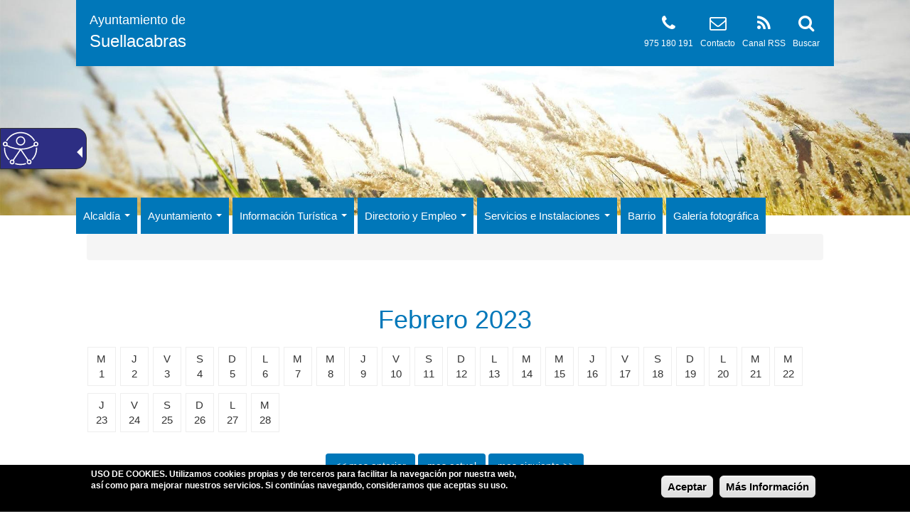

--- FILE ---
content_type: text/html; charset=utf-8
request_url: https://www.suellacabras.es/agenda/mes/2023-02
body_size: 7956
content:
<!DOCTYPE html>
<html lang="es" dir="ltr" prefix="og: http://ogp.me/ns# article: http://ogp.me/ns/article# book: http://ogp.me/ns/book# profile: http://ogp.me/ns/profile# video: http://ogp.me/ns/video# product: http://ogp.me/ns/product# content: http://purl.org/rss/1.0/modules/content/ dc: http://purl.org/dc/terms/ foaf: http://xmlns.com/foaf/0.1/ rdfs: http://www.w3.org/2000/01/rdf-schema# sioc: http://rdfs.org/sioc/ns# sioct: http://rdfs.org/sioc/types# skos: http://www.w3.org/2004/02/skos/core# xsd: http://www.w3.org/2001/XMLSchema#">
<head>
  <link rel="profile" href="https://www.w3.org/1999/xhtml/vocab" />
  <meta name="viewport" content="width=device-width, initial-scale=1.0">
  <meta http-equiv="Content-Type" content="text/html; charset=utf-8" />
<link rel="shortcut icon" href="https://www.suellacabras.es/sites/all/themes/bootstrap_subtheme/favicon.ico" type="image/vnd.microsoft.icon" />
<meta name="description" content="Página Oficial del Ayuntamiento de Suellacabras" />
<meta name="abstract" content="Página Oficial del Ayuntamiento de Suellacabras" />
<meta name="keywords" content="Ayuntamiento, Ayuntamiento de Suellacabras, Sede Electrónica, Perfil del Contratante" />
<link rel="canonical" href="https://www.suellacabras.es/agenda/mes/2023-02" />
<link rel="shortlink" href="https://www.suellacabras.es/agenda/mes/2023-02" />
<meta property="og:site_name" content="Ayuntamiento de Suellacabras" />
<meta property="og:type" content="article" />
<meta property="og:url" content="https://www.suellacabras.es/agenda/mes/2023-02" />
<meta name="twitter:card" content="summary" />
<meta name="twitter:url" content="https://www.suellacabras.es/agenda/mes/2023-02" />
  <title>- Ayuntamiento de Suellacabras</title>
  <style>
@import url("https://www.suellacabras.es/modules/system/system.base.css?r5p04m");
</style>
<style>
@import url("https://www.suellacabras.es/sites/all/modules/calendar/css/calendar_multiday.css?r5p04m");
@import url("https://www.suellacabras.es/sites/all/modules/date/date_api/date.css?r5p04m");
@import url("https://www.suellacabras.es/sites/all/modules/date/date_popup/themes/datepicker.1.7.css?r5p04m");
@import url("https://www.suellacabras.es/modules/field/theme/field.css?r5p04m");
@import url("https://www.suellacabras.es/modules/node/node.css?r5p04m");
@import url("https://www.suellacabras.es/sites/all/modules/views/css/views.css?r5p04m");
@import url("https://www.suellacabras.es/sites/all/modules/ckeditor/css/ckeditor.css?r5p04m");
</style>
<style>
@import url("https://www.suellacabras.es/sites/all/modules/colorbox/styles/default/colorbox_style.css?r5p04m");
@import url("https://www.suellacabras.es/sites/all/modules/ctools/css/ctools.css?r5p04m");
@import url("https://www.suellacabras.es/sites/all/modules/_custom/tb_megamenu/css/bootstrap.css?r5p04m");
@import url("https://www.suellacabras.es/sites/all/modules/_custom/tb_megamenu/css/base.css?r5p04m");
@import url("https://www.suellacabras.es/sites/all/modules/_custom/tb_megamenu/css/default.css?r5p04m");
@import url("https://www.suellacabras.es/sites/all/modules/_custom/tb_megamenu/css/compatibility.css?r5p04m");
</style>
<style>.tb-megamenu.animate .mega > .mega-dropdown-menu,.tb-megamenu.animate.slide .mega > .mega-dropdown-menu > div{transition-delay:200ms;-webkit-transition-delay:200ms;-ms-transition-delay:200ms;-o-transition-delay:200ms;transition-duration:400ms;-webkit-transition-duration:400ms;-ms-transition-duration:400ms;-o-transition-duration:400ms;}
</style>
<style>
@import url("https://www.suellacabras.es/sites/all/modules/eu_cookie_compliance/css/eu_cookie_compliance.css?r5p04m");
@import url("https://www.suellacabras.es/sites/all/modules/responsive_menus/styles/responsive_menus_simple/css/responsive_menus_simple.css?r5p04m");
@import url("https://www.suellacabras.es/sites/all/modules/addtoany/addtoany.css?r5p04m");
@import url("https://www.suellacabras.es/sites/all/libraries/fontawesome/css/font-awesome.css?r5p04m");
</style>
<link type="text/css" rel="stylesheet" href="//fonts.googleapis.com/css?family=Open+Sans" media="all" />
<style>#sliding-popup.sliding-popup-bottom{background:#000000;}#sliding-popup .popup-content #popup-text h1,#sliding-popup .popup-content #popup-text h2,#sliding-popup .popup-content #popup-text h3,#sliding-popup .popup-content #popup-text p{color:#ffffff !important;}
</style>
<link type="text/css" rel="stylesheet" href="//cdn.jsdelivr.net/bootstrap/3.3.5/css/bootstrap.css" media="all" />
<style>
@import url("https://www.suellacabras.es/sites/all/themes/bootstrap/css/3.3.5/overrides.min.css?r5p04m");
@import url("https://www.suellacabras.es/sites/all/themes/bootstrap_subtheme/css/style.css?r5p04m");
@import url("https://www.suellacabras.es/sites/all/themes/bootstrap_subtheme/addons/bootstrap/jquery.smartmenus.bootstrap.css?r5p04m");
</style>
<style>#navbar{background-color:#FFFFFF !important;background-image:url('https://www.suellacabras.es/sites/suellacabras.es/files/public/styles/fondos/public/fondos/default_2000x700.jpg?itok=SxO8uWRK') !important;background-repeat:no-repeat !important;background-attachment:scroll !important;background-position:left top !important;}
</style>
<style>
@import url("https://www.suellacabras.es/sites/all/themes/bootstrap_subtheme/css/skins/style_1.css?r5p04m");
</style>
  <!-- HTML5 element support for IE6-8 -->
  <!--[if lt IE 9]>
    <script src="https://cdn.jsdelivr.net/html5shiv/3.7.3/html5shiv-printshiv.min.js"></script>
  <![endif]-->
  <script src="https://www.suellacabras.es/sites/all/modules/jquery_update/replace/jquery/1.10/jquery.min.js?v=1.10.2"></script>
<script src="https://www.suellacabras.es/misc/jquery.once.js?v=1.2"></script>
<script src="https://www.suellacabras.es/misc/drupal.js?r5p04m"></script>
<script src="https://www.suellacabras.es/sites/all/modules/jquery_update/replace/ui/external/jquery.cookie.js?v=67fb34f6a866c40d0570"></script>
<script src="https://www.suellacabras.es/sites/all/modules/jquery_update/replace/misc/jquery.form.min.js?v=2.69"></script>
<script src="https://www.suellacabras.es/misc/ajax.js?v=7.56"></script>
<script src="https://www.suellacabras.es/sites/all/modules/jquery_update/js/jquery_update.js?v=0.0.1"></script>
<script src="//cdn.jsdelivr.net/bootstrap/3.3.5/js/bootstrap.js"></script>
<script src="https://www.suellacabras.es/sites/suellacabras.es/files/public/languages/es_TbreKg0Phd6u5DbUs8rcLQ0u_K4GGlVXgaN3R9z4Fd0.js?r5p04m"></script>
<script src="https://www.suellacabras.es/sites/all/libraries/colorbox/jquery.colorbox-min.js?r5p04m"></script>
<script src="https://www.suellacabras.es/sites/all/modules/colorbox/js/colorbox.js?r5p04m"></script>
<script src="https://www.suellacabras.es/sites/all/modules/colorbox/styles/default/colorbox_style.js?r5p04m"></script>
<script src="https://www.suellacabras.es/sites/all/modules/views/js/base.js?r5p04m"></script>
<script src="https://www.suellacabras.es/sites/all/themes/bootstrap/js/misc/_progress.js?v=7.56"></script>
<script src="https://www.suellacabras.es/sites/all/modules/views/js/ajax_view.js?r5p04m"></script>
<script src="https://www.suellacabras.es/sites/all/modules/_custom/tb_megamenu/js/tb-megamenu-frontend.js?r5p04m"></script>
<script src="https://www.suellacabras.es/sites/all/modules/_custom/tb_megamenu/js/tb-megamenu-touch.js?r5p04m"></script>
<script src="https://www.suellacabras.es/sites/all/modules/responsive_menus/styles/responsive_menus_simple/js/responsive_menus_simple.js?r5p04m"></script>
<script src="https://www.suellacabras.es/sites/all/modules/google_analytics/googleanalytics.js?r5p04m"></script>
<script>(function(i,s,o,g,r,a,m){i["GoogleAnalyticsObject"]=r;i[r]=i[r]||function(){(i[r].q=i[r].q||[]).push(arguments)},i[r].l=1*new Date();a=s.createElement(o),m=s.getElementsByTagName(o)[0];a.async=1;a.src=g;m.parentNode.insertBefore(a,m)})(window,document,"script","https://www.google-analytics.com/analytics.js","ga");ga("create", "UA-116131544-12", {"cookieDomain":"auto"});ga("set", "anonymizeIp", true);ga("send", "pageview");</script>
<script src="https://www.suellacabras.es/sites/all/themes/bootstrap_subtheme/jquery.smartmenus.js?r5p04m"></script>
<script src="https://www.suellacabras.es/sites/all/themes/bootstrap_subtheme/addons/bootstrap/jquery.smartmenus.bootstrap.js?r5p04m"></script>
<script src="https://www.suellacabras.es/sites/all/themes/bootstrap/js/modules/views/js/ajax_view.js?r5p04m"></script>
<script src="https://www.suellacabras.es/sites/all/themes/bootstrap/js/misc/ajax.js?r5p04m"></script>
<script>jQuery.extend(Drupal.settings, {"basePath":"\/","pathPrefix":"","ajaxPageState":{"theme":"bootstrap_subtheme","theme_token":"qTyKSBPcsQqt4w2Ox4pjRXSee6VLOIzCFYqTCZ6An0w","jquery_version":"1.10","js":{"sites\/all\/modules\/eu_cookie_compliance\/js\/eu_cookie_compliance.js":1,"sites\/all\/themes\/bootstrap\/js\/bootstrap.js":1,"sites\/all\/modules\/jquery_update\/replace\/jquery\/1.10\/jquery.min.js":1,"misc\/jquery.once.js":1,"misc\/drupal.js":1,"sites\/all\/modules\/jquery_update\/replace\/ui\/external\/jquery.cookie.js":1,"sites\/all\/modules\/jquery_update\/replace\/misc\/jquery.form.min.js":1,"misc\/ajax.js":1,"sites\/all\/modules\/jquery_update\/js\/jquery_update.js":1,"\/\/cdn.jsdelivr.net\/bootstrap\/3.3.5\/js\/bootstrap.js":1,"public:\/\/languages\/es_TbreKg0Phd6u5DbUs8rcLQ0u_K4GGlVXgaN3R9z4Fd0.js":1,"sites\/all\/libraries\/colorbox\/jquery.colorbox-min.js":1,"sites\/all\/modules\/colorbox\/js\/colorbox.js":1,"sites\/all\/modules\/colorbox\/styles\/default\/colorbox_style.js":1,"sites\/all\/modules\/views\/js\/base.js":1,"sites\/all\/themes\/bootstrap\/js\/misc\/_progress.js":1,"sites\/all\/modules\/views\/js\/ajax_view.js":1,"sites\/all\/modules\/_custom\/tb_megamenu\/js\/tb-megamenu-frontend.js":1,"sites\/all\/modules\/_custom\/tb_megamenu\/js\/tb-megamenu-touch.js":1,"sites\/all\/modules\/responsive_menus\/styles\/responsive_menus_simple\/js\/responsive_menus_simple.js":1,"sites\/all\/modules\/google_analytics\/googleanalytics.js":1,"0":1,"sites\/all\/themes\/bootstrap_subtheme\/jquery.smartmenus.js":1,"sites\/all\/themes\/bootstrap_subtheme\/addons\/bootstrap\/jquery.smartmenus.bootstrap.js":1,"sites\/all\/themes\/bootstrap\/js\/modules\/views\/js\/ajax_view.js":1,"sites\/all\/themes\/bootstrap\/js\/misc\/ajax.js":1},"css":{"modules\/system\/system.base.css":1,"sites\/all\/modules\/calendar\/css\/calendar_multiday.css":1,"sites\/all\/modules\/date\/date_api\/date.css":1,"sites\/all\/modules\/date\/date_popup\/themes\/datepicker.1.7.css":1,"modules\/field\/theme\/field.css":1,"modules\/node\/node.css":1,"sites\/all\/modules\/views\/css\/views.css":1,"sites\/all\/modules\/ckeditor\/css\/ckeditor.css":1,"sites\/all\/modules\/colorbox\/styles\/default\/colorbox_style.css":1,"sites\/all\/modules\/ctools\/css\/ctools.css":1,"sites\/all\/modules\/_custom\/tb_megamenu\/css\/bootstrap.css":1,"sites\/all\/modules\/_custom\/tb_megamenu\/css\/base.css":1,"sites\/all\/modules\/_custom\/tb_megamenu\/css\/default.css":1,"sites\/all\/modules\/_custom\/tb_megamenu\/css\/compatibility.css":1,"0":1,"sites\/all\/modules\/eu_cookie_compliance\/css\/eu_cookie_compliance.css":1,"sites\/all\/modules\/responsive_menus\/styles\/responsive_menus_simple\/css\/responsive_menus_simple.css":1,"sites\/all\/modules\/addtoany\/addtoany.css":1,"sites\/all\/libraries\/fontawesome\/css\/font-awesome.css":1,"\/\/fonts.googleapis.com\/css?family=Open+Sans":1,"1":1,"\/\/cdn.jsdelivr.net\/bootstrap\/3.3.5\/css\/bootstrap.css":1,"sites\/all\/themes\/bootstrap\/css\/3.3.5\/overrides.min.css":1,"sites\/all\/themes\/bootstrap_subtheme\/css\/style.css":1,"sites\/all\/themes\/bootstrap_subtheme\/addons\/bootstrap\/jquery.smartmenus.bootstrap.css":1,"2":1,"sites\/all\/themes\/bootstrap_subtheme\/css\/skins\/style_1.css":1}},"colorbox":{"opacity":"0.85","current":"{current} de {total}","previous":"\u00ab Anterior","next":"Siguiente \u00bb","close":"Cerrar","maxWidth":"98%","maxHeight":"98%","fixed":true,"mobiledetect":true,"mobiledevicewidth":"480px"},"views":{"ajax_path":"\/views\/ajax","ajaxViews":{"views_dom_id:9781dcbea7021bf3814965f33476642d":{"view_name":"agenda","view_display_id":"header","view_args":"2023-02","view_path":"agenda\/mes\/2023-02","view_base_path":"agenda\/mes","view_dom_id":"9781dcbea7021bf3814965f33476642d","pager_element":0}}},"urlIsAjaxTrusted":{"\/views\/ajax":true},"eu_cookie_compliance":{"popup_enabled":1,"popup_agreed_enabled":0,"popup_hide_agreed":0,"popup_clicking_confirmation":0,"popup_scrolling_confirmation":0,"popup_html_info":"\u003Cdiv\u003E\n  \u003Cdiv class =\u0022popup-content info\u0022\u003E\n    \u003Cdiv id=\u0022popup-text\u0022\u003E\n      \u003Cp\u003E\u003Cstrong\u003EUSO DE COOKIES\u003C\/strong\u003E. Utilizamos cookies propias y de terceros para facilitar la navegaci\u00f3n por nuestra web, as\u00ed como para mejorar nuestros servicios. Si contin\u00faas navegando, consideramos que aceptas su uso.\u003C\/p\u003E\n    \u003C\/div\u003E\n    \u003Cdiv id=\u0022popup-buttons\u0022\u003E\n      \u003Cbutton type=\u0022button\u0022 class=\u0022agree-button\u0022\u003EAceptar\u003C\/button\u003E\n      \u003Cbutton type=\u0022button\u0022 class=\u0022find-more-button\u0022\u003EM\u00e1s Informaci\u00f3n\u003C\/button\u003E\n    \u003C\/div\u003E\n  \u003C\/div\u003E\n\u003C\/div\u003E","popup_html_agreed":"\u003Cdiv\u003E\n  \u003Cdiv class =\u0022popup-content agreed\u0022\u003E\n    \u003Cdiv id=\u0022popup-text\u0022\u003E\n      \u003Ch2\u003EGracias por aceptar las cookies\u003C\/h2\u003E\n    \u003C\/div\u003E\n    \u003Cdiv id=\u0022popup-buttons\u0022\u003E\n      \u003Cbutton type=\u0022button\u0022 class=\u0022hide-popup-button\u0022\u003EOcultar\u003C\/button\u003E\n      \u003Cbutton type=\u0022button\u0022 class=\u0022find-more-button\u0022 \u003EM\u00e1s Informaci\u00f3n\u003C\/button\u003E\n    \u003C\/div\u003E\n  \u003C\/div\u003E\n\u003C\/div\u003E","popup_use_bare_css":false,"popup_height":"auto","popup_width":"100%","popup_delay":1000,"popup_link":"\/politica-de-cookies","popup_link_new_window":0,"popup_position":null,"popup_language":"es","better_support_for_screen_readers":0,"reload_page":0,"domain":"","popup_eu_only_js":0,"cookie_lifetime":"100","disagree_do_not_show_popup":0},"responsive_menus":[{"toggler_text":"\u003Ci class=\u0022fa fa-bars\u0022 aria-hidden=\u0022true\u0022\u003E\u003C\/i\u003E MENU","selectors":["#tb-megamenu-main-menu"],"media_size":"992","media_unit":"px","absolute":true,"remove_attributes":true,"responsive_menus_style":"responsive_menus_simple"}],"googleanalytics":{"trackOutbound":1,"trackMailto":1,"trackDownload":1,"trackDownloadExtensions":"7z|aac|arc|arj|asf|asx|avi|bin|csv|doc(x|m)?|dot(x|m)?|exe|flv|gif|gz|gzip|hqx|jar|jpe?g|js|mp(2|3|4|e?g)|mov(ie)?|msi|msp|pdf|phps|png|ppt(x|m)?|pot(x|m)?|pps(x|m)?|ppam|sld(x|m)?|thmx|qtm?|ra(m|r)?|sea|sit|tar|tgz|torrent|txt|wav|wma|wmv|wpd|xls(x|m|b)?|xlt(x|m)|xlam|xml|z|zip","trackColorbox":1},"bootstrap":{"anchorsFix":"0","anchorsSmoothScrolling":"0","formHasError":1,"popoverEnabled":1,"popoverOptions":{"animation":1,"html":0,"placement":"right","selector":"","trigger":"click","triggerAutoclose":1,"title":"","content":"","delay":0,"container":"body"},"tooltipEnabled":1,"tooltipOptions":{"animation":1,"html":0,"placement":"auto left","selector":"","trigger":"hover focus","delay":0,"container":"body"}}});</script>
  
<script defer type="text/javascript" id="accesitSctp" src="https://accesibilidad.dipsoria.es/dipSoriaA.js"></script>
  
</head>
<body class="html not-front not-logged-in no-sidebars page-agenda page-agenda-mes page-agenda-mes-2023-02 i18n-es">
  <div id="skip-link">
    <a href="#main-content" class="element-invisible element-focusable">Pasar al contenido principal</a>
  </div>
     
<header id="navbar" class="container-fluid">
	
	<div class="row">
		<div class="hidden-xs hidden-sm col-md-1">&nbsp;</div>
		<div class="col-xs-12 col-sm-12 col-md-10">
			<div class="row skin-bgcolor block-padding-4">
				<div class="col-xs-12 col-sm-12 hidden-md hidden-lg text-center">
					<div class="header-site-name-small">
						<a href="/" title="Inicio">
							<div class="line-1">Ayuntamiento de</div>				
							<div class="line-2">Suellacabras</div>					
						</a>
					</div>	
				</div>
				<div class="hidden-xs hidden-sm col-md-5 header-site">
					<div class="header-site-logo-0"></div>					<div class="header-site-name">
						<a href="/" title="Inicio">
							<div class="line-1">Ayuntamiento de</div>				
							<div class="line-2">Suellacabras</div>					
						</a>
					</div>
				</div>
				<div class="hidden-xs hidden-sm col-md-7 header-icons">
					<div><p><a href="/search/node" title="Buscar" alt="Buscar"><i class="fa fa-search fa-2x" aria-hidden="true"></i></a></p><p><a href="/search/node" title="Buscar" alt="Buscar">Buscar</a></p></div>
					<div><p><a href="/rss.xml" title="Canal RSS" alt="Canal RSS" target="_blank"><i class="fa fa-rss fa-2x" aria-hidden="true"></i></a></p><p><a href="/rss.xml" title="Canal RSS" alt="Canal RSS" target="_blank">Canal RSS</a></p></div>
					<div><p><a href="/contacta-con-nosotros" title="Contacto" alt="Contacto"><i class="fa fa-envelope-o fa-2x" aria-hidden="true"></i></a></p><p><a href="/contacta-con-nosotros" title="Contacto" alt="Contacto">Contacto</a></p></div>
					<div><p><i class="fa fa-phone fa-2x" aria-hidden="true"></i></p><p>975 180 191</p></div>				
																													</div>
			</div>
		</div>
		<div class="hidden-xs hidden-sm col-md-1">&nbsp;</div>
	</div>
	
		
		
		<div class="row"><div class="hidden-xs hidden-sm">
			<br/><br/><br/><br/><br/><br/><br/><br/><br/>
		</div></div>
	
						
		<div class="row"><br/></div>			
			
			<div class="row skin-bgcolor-white" >
				<div class="hidden-xs hidden-sm col-md-1">&nbsp;</div>
				<div class="col-xs-12 col-sm-12 col-md-10">
					<div class="row" style="margin-top:-25px;">
						  <div class="region region-navigation">
    <section id="block-tb-megamenu-main-menu" class="block block-tb-megamenu clearfix">

      
  <div  data-duration="400" data-delay="200" id="tb-megamenu-main-menu" class="tb-megamenu tb-megamenu-main-menu animate fading">
      <div class="nav-collapse  always-show">
    <ul  class="tb-megamenu-nav nav level-0 items-11">
  <li  data-id="5037" data-level="1" data-type="menu_item" data-class="" data-xicon="" data-caption="" data-alignsub="" data-group="0" data-hidewcol="0" data-hidesub="0" class="tb-megamenu-item level-1 mega dropdown">
  <a href="/"  class="dropdown-toggle" title="Alcaldía">
        
    Alcaldía          <span class="caret"></span>
          </a>
  <div  data-class="" data-width="" class="tb-megamenu-submenu dropdown-menu mega-dropdown-menu nav-child">
  <div class="mega-dropdown-inner">
    <div  class="tb-megamenu-row row-fluid">
  <div  data-class="" data-width="12" data-hidewcol="0" id="tb-megamenu-column-1" class="tb-megamenu-column span12  mega-col-nav">
  <div class="tb-megamenu-column-inner mega-inner clearfix">
        <ul  class="tb-megamenu-subnav mega-nav level-1 items-1">
  <li  data-id="5073" data-level="2" data-type="menu_item" data-class="" data-xicon="" data-caption="" data-alignsub="" data-group="0" data-hidewcol="0" data-hidesub="0" class="tb-megamenu-item level-2 mega">
  <a href="/agradecimientos" >
        
    Agradecimientos          </a>
  </li>
</ul>
  </div>
</div>
</div>
  </div>
</div>
</li>

<li  data-id="5038" data-level="1" data-type="menu_item" data-class="" data-xicon="" data-caption="" data-alignsub="" data-group="0" data-hidewcol="0" data-hidesub="0" class="tb-megamenu-item level-1 mega dropdown">
  <a href="/Pleno"  class="dropdown-toggle" title="Ayuntamiento">
        
    Ayuntamiento          <span class="caret"></span>
          </a>
  <div  data-class="" data-width="" class="tb-megamenu-submenu dropdown-menu mega-dropdown-menu nav-child">
  <div class="mega-dropdown-inner">
    <div  class="tb-megamenu-row row-fluid">
  <div  data-class="" data-width="12" data-hidewcol="0" id="tb-megamenu-column-2" class="tb-megamenu-column span12  mega-col-nav">
  <div class="tb-megamenu-column-inner mega-inner clearfix">
        <ul  class="tb-megamenu-subnav mega-nav level-1 items-2">
  <li  data-id="5074" data-level="2" data-type="menu_item" data-class="" data-xicon="" data-caption="" data-alignsub="" data-group="0" data-hidewcol="0" data-hidesub="0" class="tb-megamenu-item level-2 mega">
  <a href="/pleno-ayuntamiento" >
        
    Pleno Ayuntamiento          </a>
  </li>

<li  data-id="5070" data-level="2" data-type="menu_item" data-class="" data-xicon="" data-caption="" data-alignsub="" data-group="0" data-hidewcol="0" data-hidesub="0" class="tb-megamenu-item level-2 mega">
  <a href="/tablon-de-edictos"  title="Tablón de edictos">
        
    Tablón de edictos          </a>
  </li>
</ul>
  </div>
</div>
</div>
  </div>
</div>
</li>

<li  data-id="5042" data-level="1" data-type="menu_item" data-class="" data-xicon="" data-caption="" data-alignsub="" data-group="0" data-hidewcol="0" data-hidesub="0" class="tb-megamenu-item level-1 mega dropdown">
  <a href="/"  class="dropdown-toggle" title="Información Turística">
        
    Información Turística          <span class="caret"></span>
          </a>
  <div  data-class="" data-width="" class="tb-megamenu-submenu dropdown-menu mega-dropdown-menu nav-child">
  <div class="mega-dropdown-inner">
    <div  class="tb-megamenu-row row-fluid">
  <div  data-class="" data-width="12" data-hidewcol="0" id="tb-megamenu-column-3" class="tb-megamenu-column span12  mega-col-nav">
  <div class="tb-megamenu-column-inner mega-inner clearfix">
        <ul  class="tb-megamenu-subnav mega-nav level-1 items-7">
  <li  data-id="5049" data-level="2" data-type="menu_item" data-class="" data-xicon="" data-caption="" data-alignsub="" data-group="0" data-hidewcol="0" data-hidesub="0" class="tb-megamenu-item level-2 mega">
  <a href="/el-medio"  title="El Medio">
        
    El Medio          </a>
  </li>

<li  data-id="5050" data-level="2" data-type="menu_item" data-class="" data-xicon="" data-caption="" data-alignsub="" data-group="0" data-hidewcol="0" data-hidesub="0" class="tb-megamenu-item level-2 mega">
  <a href="/arte-y-monumentos"  title="Arte y Monumentos">
        
    Arte y Monumentos          </a>
  </li>

<li  data-id="5051" data-level="2" data-type="menu_item" data-class="" data-xicon="" data-caption="" data-alignsub="" data-group="0" data-hidewcol="0" data-hidesub="0" class="tb-megamenu-item level-2 mega">
  <a href="/yantar-y-reposar"  title="Yantar y Reposar">
        
    Yantar y Reposar          </a>
  </li>

<li  data-id="5052" data-level="2" data-type="menu_item" data-class="" data-xicon="" data-caption="" data-alignsub="" data-group="0" data-hidewcol="0" data-hidesub="0" class="tb-megamenu-item level-2 mega">
  <a href="/fiestas-y-cultura"  title="Fiestas y Cultura">
        
    Fiestas y Cultura          </a>
  </li>

<li  data-id="5053" data-level="2" data-type="menu_item" data-class="" data-xicon="" data-caption="" data-alignsub="" data-group="0" data-hidewcol="0" data-hidesub="0" class="tb-megamenu-item level-2 mega">
  <a href="/tradiciones"  title="Tradiciones">
        
    Tradiciones          </a>
  </li>

<li  data-id="5054" data-level="2" data-type="menu_item" data-class="" data-xicon="" data-caption="" data-alignsub="" data-group="0" data-hidewcol="0" data-hidesub="0" class="tb-megamenu-item level-2 mega">
  <a href="/cocina"  title="Cocina">
        
    Cocina          </a>
  </li>

<li  data-id="5055" data-level="2" data-type="menu_item" data-class="" data-xicon="" data-caption="" data-alignsub="" data-group="0" data-hidewcol="0" data-hidesub="0" class="tb-megamenu-item level-2 mega">
  <a href="/cotos-de-caza"  title="Cotos">
        
    Cotos          </a>
  </li>
</ul>
  </div>
</div>
</div>
  </div>
</div>
</li>

<li  data-id="5043" data-level="1" data-type="menu_item" data-class="" data-xicon="" data-caption="" data-alignsub="" data-group="0" data-hidewcol="0" data-hidesub="0" class="tb-megamenu-item level-1 mega dropdown">
  <a href="/"  class="dropdown-toggle" title="Directorio y Empleo">
        
    Directorio y Empleo          <span class="caret"></span>
          </a>
  <div  data-class="" data-width="" class="tb-megamenu-submenu dropdown-menu mega-dropdown-menu nav-child">
  <div class="mega-dropdown-inner">
    <div  class="tb-megamenu-row row-fluid">
  <div  data-class="" data-width="12" data-hidewcol="0" id="tb-megamenu-column-4" class="tb-megamenu-column span12  mega-col-nav">
  <div class="tb-megamenu-column-inner mega-inner clearfix">
        <ul  class="tb-megamenu-subnav mega-nav level-1 items-3">
  <li  data-id="5060" data-level="2" data-type="menu_item" data-class="" data-xicon="" data-caption="" data-alignsub="" data-group="0" data-hidewcol="0" data-hidesub="0" class="tb-megamenu-item level-2 mega">
  <a href="/bascula-de-pesaje-de-vehiculos"  title="Báscula de Pesaje">
        
    Báscula de Pesaje          </a>
  </li>

<li  data-id="5061" data-level="2" data-type="menu_item" data-class="" data-xicon="" data-caption="" data-alignsub="" data-group="0" data-hidewcol="0" data-hidesub="0" class="tb-megamenu-item level-2 mega">
  <a href="/asociaciones"  title="Asociaciones">
        
    Asociaciones          </a>
  </li>

<li  data-id="5069" data-level="2" data-type="menu_item" data-class="" data-xicon="" data-caption="" data-alignsub="" data-group="0" data-hidewcol="0" data-hidesub="0" class="tb-megamenu-item level-2 mega">
  <a href="/telefonos-de-interes"  title="Teléfonos de Interés">
        
    Teléfonos de Interés          </a>
  </li>
</ul>
  </div>
</div>
</div>
  </div>
</div>
</li>

<li  data-id="5044" data-level="1" data-type="menu_item" data-class="" data-xicon="" data-caption="" data-alignsub="" data-group="0" data-hidewcol="0" data-hidesub="0" class="tb-megamenu-item level-1 mega dropdown">
  <a href="/"  class="dropdown-toggle" title="Servicios e Instalaciones">
        
    Servicios e Instalaciones          <span class="caret"></span>
          </a>
  <div  data-class="" data-width="" class="tb-megamenu-submenu dropdown-menu mega-dropdown-menu nav-child">
  <div class="mega-dropdown-inner">
    <div  class="tb-megamenu-row row-fluid">
  <div  data-class="" data-width="12" data-hidewcol="0" id="tb-megamenu-column-5" class="tb-megamenu-column span12  mega-col-nav">
  <div class="tb-megamenu-column-inner mega-inner clearfix">
        <ul  class="tb-megamenu-subnav mega-nav level-1 items-5">
  <li  data-id="5056" data-level="2" data-type="menu_item" data-class="" data-xicon="" data-caption="" data-alignsub="" data-group="0" data-hidewcol="0" data-hidesub="0" class="tb-megamenu-item level-2 mega">
  <a href="/consultorio-medico"  title="Consultorio Médico">
        
    Consultorio Médico          </a>
  </li>

<li  data-id="5057" data-level="2" data-type="menu_item" data-class="" data-xicon="" data-caption="" data-alignsub="" data-group="0" data-hidewcol="0" data-hidesub="0" class="tb-megamenu-item level-2 mega">
  <a href="/instalaciones-deportivas"  title="Instalaciones Deportivas">
        
    Instalaciones Deportivas          </a>
  </li>

<li  data-id="5058" data-level="2" data-type="menu_item" data-class="" data-xicon="" data-caption="" data-alignsub="" data-group="0" data-hidewcol="0" data-hidesub="0" class="tb-megamenu-item level-2 mega">
  <a href="/centro-social"  title="Centro Social">
        
    Centro Social          </a>
  </li>

<li  data-id="5059" data-level="2" data-type="menu_item" data-class="" data-xicon="" data-caption="" data-alignsub="" data-group="0" data-hidewcol="0" data-hidesub="0" class="tb-megamenu-item level-2 mega">
  <a href="/transporte-la-demanda"  title="Transporte a la Demanda">
        
    Transporte a la Demanda          </a>
  </li>

<li  data-id="5068" data-level="2" data-type="menu_item" data-class="" data-xicon="" data-caption="" data-alignsub="" data-group="0" data-hidewcol="0" data-hidesub="0" class="tb-megamenu-item level-2 mega">
  <a href="/otras-instalaciones"  title="Otras Instalaciones">
        
    Otras Instalaciones          </a>
  </li>
</ul>
  </div>
</div>
</div>
  </div>
</div>
</li>

<li  data-id="5041" data-level="1" data-type="menu_item" data-class="" data-xicon="" data-caption="" data-alignsub="" data-group="0" data-hidewcol="0" data-hidesub="0" class="tb-megamenu-item level-1 mega">
  <a href="/el-espino"  title="Barrio">
        
    Barrio          </a>
  </li>

<li  data-id="5072" data-level="1" data-type="menu_item" data-class="" data-xicon="" data-caption="" data-alignsub="" data-group="0" data-hidewcol="0" data-hidesub="0" class="tb-megamenu-item level-1 mega">
  <a href="/galeria-fotografica" >
        
    Galería fotográfica          </a>
  </li>
</ul>
      </div>
  </div>

</section>
  </div>
					</div>
				</div>
				<div class="hidden-xs hidden-sm col-md-1">&nbsp;</div>
			</div>

			
	
		

</header>

<div class="main-container container-fluid skin-bgcolor-white">
	<header role="banner" id="page-header">
			</header> <!-- /#page-header -->
	<div class="row">
		<div class="hidden-xs col-sm-1">&nbsp;</div>
		<div class="col-xs-12 col-sm-10">
		  <ol class="breadcrumb"><li><a href="/agenda/mes"></a></li>
</ol>		  <a id="main-content"></a>
		  		  			<br/>		  		  		  		  		  		</div>
		<div class="hidden-xs col-sm-1">&nbsp;</div>
	</div>
      <div class="region region-content">
    <section id="block-system-main" class="block block-system clearfix">

      
  <div class="row">
<div class="hidden-xs col-sm-1">&nbsp;</div>
<div class="col-xs-12 col-sm-10">


<div class="view view-agenda view-id-agenda view-display-id-mes view-dom-id-194a381af18f0f73e52225e2cf0be6a5">
            <div class="view-header">
      <div class="view view-agenda view-id-agenda view-display-id-header view-dom-id-9781dcbea7021bf3814965f33476642d">
        
  
  
      <div class="view-content">
      

<div class="agenda-calendar-header">

<div class="date-nav-wrapper clear-block">
  <div class="date-nav">
    <div class="date-heading skin-color">
      <h1>Febrero 2023</h1>
    </div>
  </div>
</div> 

<ul> 
		  <li id="agenda-2023-01-30" class="agenda-calendar-header-item mon mini empty">
		<div class="days mon">L</div>
		<div class="calendar-empty">&nbsp;</div>
	  </li>
	  		  <li id="agenda-2023-01-31" class="agenda-calendar-header-item tue mini empty">
		<div class="days tue">M</div>
		<div class="calendar-empty">&nbsp;</div>
	  </li>
	  		  <li id="agenda-2023-02-01" class="agenda-calendar-header-item wed mini past has-no-events">
		<div class="days wed">M</div>
		<div class="month mini-day-off"> 1 </div><div class="calendar-empty">&nbsp;</div>
	  </li>
	  		  <li id="agenda-2023-02-02" class="agenda-calendar-header-item thu mini past has-no-events">
		<div class="days thu">J</div>
		<div class="month mini-day-off"> 2 </div><div class="calendar-empty">&nbsp;</div>
	  </li>
	  		  <li id="agenda-2023-02-03" class="agenda-calendar-header-item fri mini past has-no-events">
		<div class="days fri">V</div>
		<div class="month mini-day-off"> 3 </div><div class="calendar-empty">&nbsp;</div>
	  </li>
	  		  <li id="agenda-2023-02-04" class="agenda-calendar-header-item sat mini past has-no-events">
		<div class="days sat">S</div>
		<div class="month mini-day-off"> 4 </div><div class="calendar-empty">&nbsp;</div>
	  </li>
	  		  <li id="agenda-2023-02-05" class="agenda-calendar-header-item sun mini past has-no-events">
		<div class="days sun">D</div>
		<div class="month mini-day-off"> 5 </div><div class="calendar-empty">&nbsp;</div>
	  </li>
	  			  <li id="agenda-2023-02-06" class="agenda-calendar-header-item mon mini past has-no-events">
		<div class="days mon">L</div>
		<div class="month mini-day-off"> 6 </div><div class="calendar-empty">&nbsp;</div>
	  </li>
	  		  <li id="agenda-2023-02-07" class="agenda-calendar-header-item tue mini past has-no-events">
		<div class="days tue">M</div>
		<div class="month mini-day-off"> 7 </div><div class="calendar-empty">&nbsp;</div>
	  </li>
	  		  <li id="agenda-2023-02-08" class="agenda-calendar-header-item wed mini past has-no-events">
		<div class="days wed">M</div>
		<div class="month mini-day-off"> 8 </div><div class="calendar-empty">&nbsp;</div>
	  </li>
	  		  <li id="agenda-2023-02-09" class="agenda-calendar-header-item thu mini past has-no-events">
		<div class="days thu">J</div>
		<div class="month mini-day-off"> 9 </div><div class="calendar-empty">&nbsp;</div>
	  </li>
	  		  <li id="agenda-2023-02-10" class="agenda-calendar-header-item fri mini past has-no-events">
		<div class="days fri">V</div>
		<div class="month mini-day-off"> 10 </div><div class="calendar-empty">&nbsp;</div>
	  </li>
	  		  <li id="agenda-2023-02-11" class="agenda-calendar-header-item sat mini past has-no-events">
		<div class="days sat">S</div>
		<div class="month mini-day-off"> 11 </div><div class="calendar-empty">&nbsp;</div>
	  </li>
	  		  <li id="agenda-2023-02-12" class="agenda-calendar-header-item sun mini past has-no-events">
		<div class="days sun">D</div>
		<div class="month mini-day-off"> 12 </div><div class="calendar-empty">&nbsp;</div>
	  </li>
	  			  <li id="agenda-2023-02-13" class="agenda-calendar-header-item mon mini past has-no-events">
		<div class="days mon">L</div>
		<div class="month mini-day-off"> 13 </div><div class="calendar-empty">&nbsp;</div>
	  </li>
	  		  <li id="agenda-2023-02-14" class="agenda-calendar-header-item tue mini past has-no-events">
		<div class="days tue">M</div>
		<div class="month mini-day-off"> 14 </div><div class="calendar-empty">&nbsp;</div>
	  </li>
	  		  <li id="agenda-2023-02-15" class="agenda-calendar-header-item wed mini past has-no-events">
		<div class="days wed">M</div>
		<div class="month mini-day-off"> 15 </div><div class="calendar-empty">&nbsp;</div>
	  </li>
	  		  <li id="agenda-2023-02-16" class="agenda-calendar-header-item thu mini past has-no-events">
		<div class="days thu">J</div>
		<div class="month mini-day-off"> 16 </div><div class="calendar-empty">&nbsp;</div>
	  </li>
	  		  <li id="agenda-2023-02-17" class="agenda-calendar-header-item fri mini past has-no-events">
		<div class="days fri">V</div>
		<div class="month mini-day-off"> 17 </div><div class="calendar-empty">&nbsp;</div>
	  </li>
	  		  <li id="agenda-2023-02-18" class="agenda-calendar-header-item sat mini past has-no-events">
		<div class="days sat">S</div>
		<div class="month mini-day-off"> 18 </div><div class="calendar-empty">&nbsp;</div>
	  </li>
	  		  <li id="agenda-2023-02-19" class="agenda-calendar-header-item sun mini past has-no-events">
		<div class="days sun">D</div>
		<div class="month mini-day-off"> 19 </div><div class="calendar-empty">&nbsp;</div>
	  </li>
	  			  <li id="agenda-2023-02-20" class="agenda-calendar-header-item mon mini past has-no-events">
		<div class="days mon">L</div>
		<div class="month mini-day-off"> 20 </div><div class="calendar-empty">&nbsp;</div>
	  </li>
	  		  <li id="agenda-2023-02-21" class="agenda-calendar-header-item tue mini past has-no-events">
		<div class="days tue">M</div>
		<div class="month mini-day-off"> 21 </div><div class="calendar-empty">&nbsp;</div>
	  </li>
	  		  <li id="agenda-2023-02-22" class="agenda-calendar-header-item wed mini past has-no-events">
		<div class="days wed">M</div>
		<div class="month mini-day-off"> 22 </div><div class="calendar-empty">&nbsp;</div>
	  </li>
	  		  <li id="agenda-2023-02-23" class="agenda-calendar-header-item thu mini past has-no-events">
		<div class="days thu">J</div>
		<div class="month mini-day-off"> 23 </div><div class="calendar-empty">&nbsp;</div>
	  </li>
	  		  <li id="agenda-2023-02-24" class="agenda-calendar-header-item fri mini past has-no-events">
		<div class="days fri">V</div>
		<div class="month mini-day-off"> 24 </div><div class="calendar-empty">&nbsp;</div>
	  </li>
	  		  <li id="agenda-2023-02-25" class="agenda-calendar-header-item sat mini past has-no-events">
		<div class="days sat">S</div>
		<div class="month mini-day-off"> 25 </div><div class="calendar-empty">&nbsp;</div>
	  </li>
	  		  <li id="agenda-2023-02-26" class="agenda-calendar-header-item sun mini past has-no-events">
		<div class="days sun">D</div>
		<div class="month mini-day-off"> 26 </div><div class="calendar-empty">&nbsp;</div>
	  </li>
	  			  <li id="agenda-2023-02-27" class="agenda-calendar-header-item mon mini past has-no-events">
		<div class="days mon">L</div>
		<div class="month mini-day-off"> 27 </div><div class="calendar-empty">&nbsp;</div>
	  </li>
	  		  <li id="agenda-2023-02-28" class="agenda-calendar-header-item tue mini past has-no-events">
		<div class="days tue">M</div>
		<div class="month mini-day-off"> 28 </div><div class="calendar-empty">&nbsp;</div>
	  </li>
	  		  <li id="agenda-2023-03-01" class="agenda-calendar-header-item wed mini empty">
		<div class="days wed">M</div>
		<div class="calendar-empty">&nbsp;</div>
	  </li>
	  		  <li id="agenda-2023-03-02" class="agenda-calendar-header-item thu mini empty">
		<div class="days thu">J</div>
		<div class="calendar-empty">&nbsp;</div>
	  </li>
	  		  <li id="agenda-2023-03-03" class="agenda-calendar-header-item fri mini empty">
		<div class="days fri">V</div>
		<div class="calendar-empty">&nbsp;</div>
	  </li>
	  		  <li id="agenda-2023-03-04" class="agenda-calendar-header-item sat mini empty">
		<div class="days sat">S</div>
		<div class="calendar-empty">&nbsp;</div>
	  </li>
	  		  <li id="agenda-2023-03-05" class="agenda-calendar-header-item sun mini empty">
		<div class="days sun">D</div>
		<div class="calendar-empty">&nbsp;</div>
	  </li>
	  	</ul>

<div class="row nav">
<div class="col-xs-12 text-center">
	<a href='/agenda/mes/2023-01' class='btn skin-bgcolor' alt='mes anterior' title='mes anterior'><< mes anterior</a>
	<a href='/agenda/mes' class='btn skin-bgcolor' alt='mes actual' title='mes actual'>mes actual</a>
	<a href='/agenda/mes/2023-03' class='btn skin-bgcolor' alt='mes siguiente' title='mes siguiente'>mes siguiente >></a>
</div>
</div>
	
</div>    </div>
  
  
  
  
  
  
</div>    </div>
  
  
  
  
  
  
  
  
  
</div>

</div>
<div class="hidden-xs col-sm-1">&nbsp;</div>
</div>

</section>
  </div>
</div>

  <footer class="footer container-fluid">
      <div class="region region-footer">
    <section id="block-cb-pie-cb-pie" class="block block-cb-pie skin-bgcolor skin-bgcolor-black clearfix">

      
  <div>

<div class="hidden-xs col-sm-1">&nbsp;</div>

<div class="col-xs-12 col-sm-10">
	<div class="block-padding">
		<div class="row">
			<div class="col-xs-12 col-md-6">
				<h4>Ayuntamiento de Suellacabras</h4>								<p>C/ Juan Caprasio Ruiz, s/n</p>				<p>42189 - Suellacabras (Soria)</p>
				<p><i class="fa fa-phone" aria-hidden="true"></i> 975 180 191</p>								<p><i class="fa fa-envelope-o" aria-hidden="true"></i> <a href="/cdn-cgi/l/email-protection" class="__cf_email__" data-cfemail="6417110108080507050616051724000d14170b160d054a0117">[email&#160;protected]</a></p>				<div class="rrss">
					<a href="/rss.xml" title="Canal RSS" target="_blank"><i class="fa fa-rss-square fa-2x" aria-hidden="true"></i></a>																													</div>
			</div>
			<div class="col-xs-12 col-md-4">
				<h4 class="title">Enlaces de Interés</h4>
				<section id="block-views-enlaces-de-interes-listado" class="block block-views clearfix">

      
  <div class="view view-enlaces-de-interes view-id-enlaces_de_interes view-display-id-listado view-dom-id-1052d6d741d0ace34e779bc59c7396c1">
        
  
  
      <div class="view-content">
        <div class="views-row views-row-1 views-row-odd views-row-first">
      
  <div class="views-field views-field-nothing">        <span class="field-content"><a href="http://bop.dipsoria.es" title="Boletín Oficial de la Provincia de Soria" alt="Boletín Oficial de la Provincia de Soria" target="_blank">Boletín Oficial de la Provincia de Soria</a></span>  </div>  </div>
  <div class="views-row views-row-2 views-row-even views-row-last">
      
  <div class="views-field views-field-nothing">        <span class="field-content"><a href="http://www.dipsoria.es" title="Diputación Provincial de Soria" alt="Diputación Provincial de Soria" target="_blank">Diputación Provincial de Soria</a></span>  </div>  </div>
    </div>
  
  
  
  
  
  
</div>
</section>
			</div>
			<div class="hidden-xs hidden-sm col-md-2">
				<h4 class="title">Colabora</h4>
				<a href="http://www.dipsoria.es" target="_blank" title="Diputación Provincial de Soria"><img src="/sites/all/themes/bootstrap_subtheme/images/logo_diputacion.png" alt="Diputación de Soria" width="150"/></a>
			</div>
		</div>
	</div>
</div>

<div class="hidden-xs col-sm-1">&nbsp;</div>

</div>
</section>
<section id="block-views-menu-block-menu-pie" class="block block-views clearfix">

      
  <div class="view view-menu view-id-menu view-display-id-block_menu_pie view-dom-id-a0cc686c7599b64fe0e01b5a320e0d9c">
        
  
  
      <div class="view-content">
      <div class="menu-pie-2">    <ul>          <li class="">  
          <a href="/contacta-con-nosotros" title=" Contacto ">Contacto</a>  </li>
          <li class="">  
          <a href="/aviso-legal" title=" Aviso Legal ">Aviso Legal</a>  </li>
          <li class="">  
          <a href="/proteccion-de-datos" title=" Protección de Datos ">Protección de Datos</a>  </li>
          <li class="">  
          <a href="/politica-de-privacidad" title=" Política de Privacidad ">Política de Privacidad</a>  </li>
          <li class="">  
          <a href="/politica-de-cookies" title=" Política de Cookies ">Política de Cookies</a>  </li>
      </ul></div>    </div>
  
  
  
  
  
  
</div>
</section>
<section id="block-cb-copyright-cb-copyright" class="block block-cb-copyright clearfix">

      
  <div class="text-center block-padding-2">&copy; 2026 Ayuntamiento de Suellacabras</div>
</section>
  </div>
  </footer>

  <script data-cfasync="false" src="/cdn-cgi/scripts/5c5dd728/cloudflare-static/email-decode.min.js"></script><script src="https://www.suellacabras.es/sites/all/modules/eu_cookie_compliance/js/eu_cookie_compliance.js?r5p04m"></script>
<script src="https://www.suellacabras.es/sites/all/themes/bootstrap/js/bootstrap.js?r5p04m"></script>
<script defer src="https://static.cloudflareinsights.com/beacon.min.js/vcd15cbe7772f49c399c6a5babf22c1241717689176015" integrity="sha512-ZpsOmlRQV6y907TI0dKBHq9Md29nnaEIPlkf84rnaERnq6zvWvPUqr2ft8M1aS28oN72PdrCzSjY4U6VaAw1EQ==" data-cf-beacon='{"version":"2024.11.0","token":"be8bb79958e34d5fb284e7786491188a","r":1,"server_timing":{"name":{"cfCacheStatus":true,"cfEdge":true,"cfExtPri":true,"cfL4":true,"cfOrigin":true,"cfSpeedBrain":true},"location_startswith":null}}' crossorigin="anonymous"></script>
</body>
</html>


--- FILE ---
content_type: text/css
request_url: https://www.suellacabras.es/sites/all/themes/bootstrap_subtheme/css/skins/style_1.css?r5p04m
body_size: 584
content:
.skin-color {color:#0077b9;}
.skin-bgcolor {background:#0077b9;}
.skin-bgcolor-low {background:#f1f8fc;}
.skin-bgcolor-opacity{background:rgba(0, 119, 185, .7);}

.block-title{color:#0077b9;}
.skin-bgcolor .block-title{color:#ffffff;}

.skin-bgcolor .skin-color, 
.skin-bgcolor,
.skin-bgcolor a,
.skin-bgcolor .text-primary,
.skin-bgcolor .text-danger {color:#ffffff;}

.view-accesos-directos .ac-item i{background:#0077b9;color:#ffffff;}
.view-accesos-directos .ac-item a{color:#0077b9;}
.skin-bgcolor-low .view-accesos-directos .ac-item i {background:#f1f8fc; color:#0077b9;}
.skin-bgcolor-low .view-accesos-directos .ac-item a{color:#0077b9;}
.skin-bgcolor .view-accesos-directos .ac-item i {background:#ffffff;color:#0077b9;}
.skin-bgcolor .view-accesos-directos .ac-item a{color:#ffffff;}

#block-views-agenda-mini .date-nav h3 a {color:#0077b9;}
#block-views-agenda-mini .today{background:#f1f8fc;}
#block-views-agenda-mini .has-events{background:#0077b9;}
#block-views-agenda-mini .has-events a{color:#ffffff;}
#block-views-agenda-mini .today{background:#ff0000 !important;}
#block-views-agenda-mini .today {color:#ffffff;}
#block-views-agenda-mini .today a{color:#ffffff;}

#block-views-agenda-mini .skin-bgcolor-low .date-nav h3 a {color:#0077b9;}
#block-views-agenda-mini .skin-bgcolor-low .days {background:#f1f8fc;} 
#block-views-agenda-mini .skin-bgcolor-low .mini {background:#f1f8fc;}
#block-views-agenda-mini .skin-bgcolor-low .has-events{background:#0077b9;}
#block-views-agenda-mini .skin-bgcolor-low .has-events a{color:#ffffff;}
#block-views-agenda-mini .skin-bgcolor-low .today{background:#ff0000 !important;}
#block-views-agenda-mini .skin-bgcolor-low .today{color:#ffffff;}
#block-views-agenda-mini .skin-bgcolor-low .today a{color:#ffffff;}
#block-views-agenda-mini .skin-bgcolor-low .empty {background:#f1f8fc !important;color:#ffffff !important;} 

#block-views-agenda-mini .skin-bgcolor .date-nav h3 a {color:#ffffff;}
#block-views-agenda-mini .skin-bgcolor .days {background:#0077b9;color:#ffffff;} 
#block-views-agenda-mini .skin-bgcolor .mini {background:#0077b9;color:#ffffff;}
#block-views-agenda-mini .skin-bgcolor .has-events{background:#ffffff;}
#block-views-agenda-mini .skin-bgcolor .has-events a{color:#0077b9;}
#block-views-agenda-mini .skin-bgcolor .today{background:#ff0000 !important;}
#block-views-agenda-mini .skin-bgcolor .today{color:#ffffff;}
#block-views-agenda-mini .skin-bgcolor .today a{color:#ffffff;}
#block-views-agenda-mini .skin-bgcolor .empty {background:#0077b9 !important;color:#ffffff !important;} 

.agenda-item-fecha {background:#0077b9; color:#ffffff;}
.skin-bgcolor .agenda-item-fecha {border:1px solid #ffffff;color:#ffffff;}

.field-name-field-files-imagenes  img {border: 1px solid #0077b9; background: #f1f8fc;}

.skin-bgcolor .noticias-destacadas-ultima-item  img {border:1px solid #ffffff;}
.skin-bgcolor .noticias-destacadas-anteriores-item  img {border:1px solid #ffffff;}

.noticias-destacadas-2-ultima-item .title{background:#0077b9;}
.noticias-destacadas-2-ultima-item .title a{color: #fff;}
.noticias-destacadas-2-anteriores-item .title{background:#0077b9;}
.noticias-destacadas-2-anteriores-item .title a{color: #fff;}	

.agenda-calendar-header .has-events{background:#0077b9;color:#ffffff;}

.skin-bgcolor a{color:#ffffff;}
.skin-bgcolor a:hover{color:#ffffff;}
a{color:#0077b9;}
a:hover{color:#0077b9;}
a.skin-bgcolor:hover{color:#ffffff;}

.btn-info{color:#ffffff;background:#0077b9 !important;}
.btn-info:hover{color:#ffffff;background:#0077b9 !important;}

.view-avisos .avisos-item {border:1px solid #0077b9;border-left-width: 10px;}
.view-avisos .avisos-item h3 {color:#0077b9;}
.view-avisos .avisos-item i {color:#0077b9;}
.skin-bgcolor .avisos-item {background:#0077b9}
.skin-bgcolor .avisos-item h3 {color:#ffffff;}
.skin-bgcolor .avisos-item i {color:#ffffff;}
.skin-bgcolor-low .avisos-item {background:#f1f8fc}

.pags-item-con-icono a{background:rgba(0, 119, 185, .8);}
.pags-item-con-icono-2 a{background-color: #0077b9;}
.pags-item-con-icono-3 {background-color: #0077b9;}
.pags-item-sin-icono {background-color: #0077b9;}
	
.view-display-id-listado_paginas_libres_sin_icono_2 {background:#0077b9;}
.pags-item-sin-icono-2 {color:#ffffff;}
.pags-item-sin-icono-2 a{color:#ffffff;}
.pags-item-sin-icono-2 a:hover{color:#ffffff;}

.pags-item-sin-icono-3__ {color:#0077b9;}
.pags-item-sin-icono-3__ a{color:#0077b9;}
.pags-item-sin-icono-3__ a:hover{color:#0077b9;}	
		
.tb-megamenu a {background-color: #0077b9 !important;}
.tb-megamenu a:hover,
.tb-megamenu a:focus {background-color: #f1f8fc !important; color: #000 !important;}
.tb-megamenu .dropdown-menu {border: 1px solid #0077b9;border-bottom: 3px solid #0077b9;}
.tb-megamenu .dropdown-menu a {border-bottom: 1px solid #f1f8fc !important;}
.tb-megamenu .dropdown-menu a:hover,
.tb-megamenu .dropdown-menu a:focus {background-color: #f1f8fc !important; color: #000 !important;}
.tb-megamenu .nav li.dropdown.open > .dropdown-toggle{color: #000 !important;background:#f1f8fc !important;}
.tb-megamenu .caret {border-top-color: #fff !important;border-bottom-color: #fff !important;}

@media (max-width: 992px) {
.view-avisos .avisos-item{border:0px;}
.dropdown-menu{background:#0077b9 !important;}
}

--- FILE ---
content_type: application/javascript
request_url: https://www.suellacabras.es/sites/all/modules/_custom/tb_megamenu/js/tb-megamenu-frontend.js?r5p04m
body_size: 499
content:
Drupal.TBMegaMenu = Drupal.TBMegaMenu || {};

(function ($) {
  Drupal.TBMegaMenu.oldWindowWidth = 0;
  Drupal.TBMegaMenu.displayedMenuMobile = false;
  Drupal.TBMegaMenu.supportedScreens = [980];
  Drupal.TBMegaMenu.menuResponsive = function () {
    var windowWidth = window.innerWidth ? window.innerWidth : $(window).width();
    var navCollapse = $('.tb-megamenu').children('.nav-collapse');
    if (windowWidth < Drupal.TBMegaMenu.supportedScreens[0]) {
      navCollapse.addClass('collapse');
      if (Drupal.TBMegaMenu.displayedMenuMobile) {
        navCollapse.css({height: 'auto', overflow: 'visible'});
      } else {
        navCollapse.css({height: 0, overflow: 'hidden'});
      }
    } else {
      // If width of window is greater than 980 (supported screen).
      navCollapse.removeClass('collapse');
      if (navCollapse.height() <= 0) {
        navCollapse.css({height: 'auto', overflow: 'visible'});
      }
    }
  };
  
  Drupal.behaviors.tbMegaMenuAction = {
    attach: function(context) {
      $('.tb-megamenu-button', context).once('menuIstance', function () {
        var This = this;
        $(This).click(function() {
          if(parseInt($(this).parent().children('.nav-collapse').height())) {
            $(this).parent().children('.nav-collapse').css({height: 0, overflow: 'hidden'});
            Drupal.TBMegaMenu.displayedMenuMobile = false;
          }
          else {
            $(this).parent().children('.nav-collapse').css({height: 'auto', overflow: 'visible'});
            Drupal.TBMegaMenu.displayedMenuMobile = true;
          }
        });
      });
      
      
      var isTouch = 'ontouchstart' in window && !(/hp-tablet/gi).test(navigator.appVersion);
      if(!isTouch){
        $(document).ready(function($){
          var mm_duration = 0;
          $('.tb-megamenu').each (function(){
            if ($(this).data('duration')) {
              mm_duration = $(this).data('duration');
            }
          });
          var mm_timeout = mm_duration ? 100 + mm_duration : 500;
          $('.nav > li, li.mega').hover(function(event) {
            var $this = $(this);
            if ($this.hasClass ('mega')) {
              $this.addClass ('animating');
              clearTimeout ($this.data('animatingTimeout'));
              $this.data('animatingTimeout', setTimeout(function(){$this.removeClass ('animating')}, mm_timeout));
              clearTimeout ($this.data('hoverTimeout'));
              $this.data('hoverTimeout', setTimeout(function(){$this.addClass ('open')}, 100));  
            } else {
              clearTimeout ($this.data('hoverTimeout'));
              $this.data('hoverTimeout', 
              setTimeout(function(){$this.addClass ('open')}, 100));
            }
          },
          function(event) {
            var $this = $(this);
            if ($this.hasClass ('mega')) {
              $this.addClass ('animating');
              clearTimeout ($this.data('animatingTimeout'));
              $this.data('animatingTimeout', 
              setTimeout(function(){$this.removeClass ('animating')}, mm_timeout));
              clearTimeout ($this.data('hoverTimeout'));
              $this.data('hoverTimeout', setTimeout(function(){$this.removeClass ('open')}, 100));
            } else {
              clearTimeout ($this.data('hoverTimeout'));
              $this.data('hoverTimeout', 
              setTimeout(function(){$this.removeClass ('open')}, 100));
            }
          });
        });
      }
      
      $(window).resize(function() {
        var windowWidth = window.innerWidth ? window.innerWidth : $(window).width();
        if(windowWidth != Drupal.TBMegaMenu.oldWindowWidth){
          Drupal.TBMegaMenu.oldWindowWidth = windowWidth;
          Drupal.TBMegaMenu.menuResponsive();
        }
      });
    },
  }
})(jQuery);



--- FILE ---
content_type: text/plain
request_url: https://www.google-analytics.com/j/collect?v=1&_v=j102&aip=1&a=1408734221&t=pageview&_s=1&dl=https%3A%2F%2Fwww.suellacabras.es%2Fagenda%2Fmes%2F2023-02&ul=en-us%40posix&dt=-%20Ayuntamiento%20de%20Suellacabras&sr=1280x720&vp=1280x720&_u=YEBAAEABAAAAACAAI~&jid=688610686&gjid=136740838&cid=339290350.1769288969&tid=UA-116131544-12&_gid=1086651234.1769288969&_r=1&_slc=1&z=1725680117
body_size: -451
content:
2,cG-KSNCEPW425